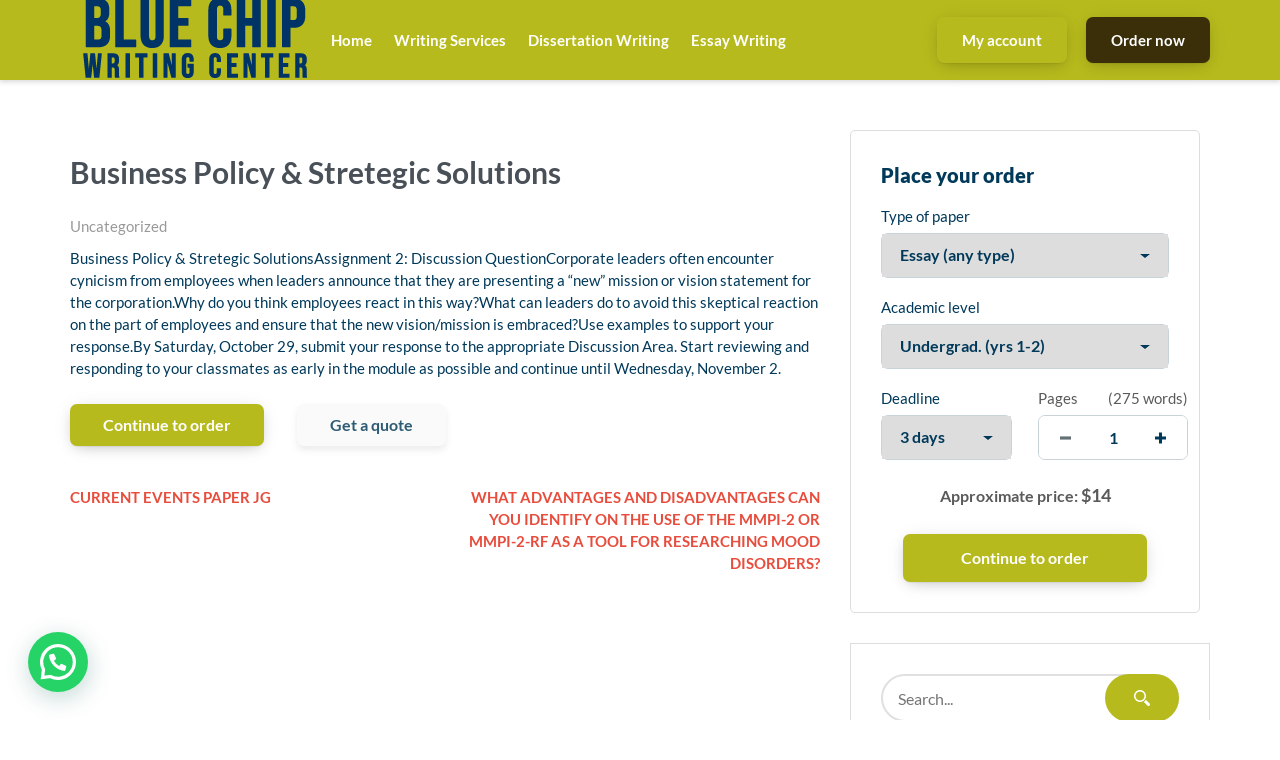

--- FILE ---
content_type: text/html; charset=UTF-8
request_url: https://bluechipwritingcenter.com/2022/05/30/business-policy-stretegic-solutions/
body_size: 12652
content:
<!DOCTYPE html>
<html lang="en-US" class="no-js no-svg">
<head>
    <meta charset="UTF-8">
    <meta name="viewport" content="width=device-width, initial-scale=1">
    <link rel="profile" href="https://gmpg.org/xfn/11">
    <link rel="stylesheet" href="https://use.fontawesome.com/releases/v5.12.1/css/all.css">
    <title>Business Policy &#038; Stretegic Solutions &#8211; Blue Chip Writing Center</title>
<meta name='robots' content='max-image-preview:large' />
<link rel="alternate" type="application/rss+xml" title="Blue Chip Writing Center &raquo; Business Policy &#038; Stretegic Solutions Comments Feed" href="https://bluechipwritingcenter.com/2022/05/30/business-policy-stretegic-solutions/feed/" />
		<!-- This site uses the Google Analytics by MonsterInsights plugin v8.28.0 - Using Analytics tracking - https://www.monsterinsights.com/ -->
		<!-- Note: MonsterInsights is not currently configured on this site. The site owner needs to authenticate with Google Analytics in the MonsterInsights settings panel. -->
					<!-- No tracking code set -->
				<!-- / Google Analytics by MonsterInsights -->
		<script type="text/javascript">
/* <![CDATA[ */
window._wpemojiSettings = {"baseUrl":"https:\/\/s.w.org\/images\/core\/emoji\/15.0.3\/72x72\/","ext":".png","svgUrl":"https:\/\/s.w.org\/images\/core\/emoji\/15.0.3\/svg\/","svgExt":".svg","source":{"concatemoji":"https:\/\/bluechipwritingcenter.com\/wp-includes\/js\/wp-emoji-release.min.js?ver=6.5.7"}};
/*! This file is auto-generated */
!function(i,n){var o,s,e;function c(e){try{var t={supportTests:e,timestamp:(new Date).valueOf()};sessionStorage.setItem(o,JSON.stringify(t))}catch(e){}}function p(e,t,n){e.clearRect(0,0,e.canvas.width,e.canvas.height),e.fillText(t,0,0);var t=new Uint32Array(e.getImageData(0,0,e.canvas.width,e.canvas.height).data),r=(e.clearRect(0,0,e.canvas.width,e.canvas.height),e.fillText(n,0,0),new Uint32Array(e.getImageData(0,0,e.canvas.width,e.canvas.height).data));return t.every(function(e,t){return e===r[t]})}function u(e,t,n){switch(t){case"flag":return n(e,"\ud83c\udff3\ufe0f\u200d\u26a7\ufe0f","\ud83c\udff3\ufe0f\u200b\u26a7\ufe0f")?!1:!n(e,"\ud83c\uddfa\ud83c\uddf3","\ud83c\uddfa\u200b\ud83c\uddf3")&&!n(e,"\ud83c\udff4\udb40\udc67\udb40\udc62\udb40\udc65\udb40\udc6e\udb40\udc67\udb40\udc7f","\ud83c\udff4\u200b\udb40\udc67\u200b\udb40\udc62\u200b\udb40\udc65\u200b\udb40\udc6e\u200b\udb40\udc67\u200b\udb40\udc7f");case"emoji":return!n(e,"\ud83d\udc26\u200d\u2b1b","\ud83d\udc26\u200b\u2b1b")}return!1}function f(e,t,n){var r="undefined"!=typeof WorkerGlobalScope&&self instanceof WorkerGlobalScope?new OffscreenCanvas(300,150):i.createElement("canvas"),a=r.getContext("2d",{willReadFrequently:!0}),o=(a.textBaseline="top",a.font="600 32px Arial",{});return e.forEach(function(e){o[e]=t(a,e,n)}),o}function t(e){var t=i.createElement("script");t.src=e,t.defer=!0,i.head.appendChild(t)}"undefined"!=typeof Promise&&(o="wpEmojiSettingsSupports",s=["flag","emoji"],n.supports={everything:!0,everythingExceptFlag:!0},e=new Promise(function(e){i.addEventListener("DOMContentLoaded",e,{once:!0})}),new Promise(function(t){var n=function(){try{var e=JSON.parse(sessionStorage.getItem(o));if("object"==typeof e&&"number"==typeof e.timestamp&&(new Date).valueOf()<e.timestamp+604800&&"object"==typeof e.supportTests)return e.supportTests}catch(e){}return null}();if(!n){if("undefined"!=typeof Worker&&"undefined"!=typeof OffscreenCanvas&&"undefined"!=typeof URL&&URL.createObjectURL&&"undefined"!=typeof Blob)try{var e="postMessage("+f.toString()+"("+[JSON.stringify(s),u.toString(),p.toString()].join(",")+"));",r=new Blob([e],{type:"text/javascript"}),a=new Worker(URL.createObjectURL(r),{name:"wpTestEmojiSupports"});return void(a.onmessage=function(e){c(n=e.data),a.terminate(),t(n)})}catch(e){}c(n=f(s,u,p))}t(n)}).then(function(e){for(var t in e)n.supports[t]=e[t],n.supports.everything=n.supports.everything&&n.supports[t],"flag"!==t&&(n.supports.everythingExceptFlag=n.supports.everythingExceptFlag&&n.supports[t]);n.supports.everythingExceptFlag=n.supports.everythingExceptFlag&&!n.supports.flag,n.DOMReady=!1,n.readyCallback=function(){n.DOMReady=!0}}).then(function(){return e}).then(function(){var e;n.supports.everything||(n.readyCallback(),(e=n.source||{}).concatemoji?t(e.concatemoji):e.wpemoji&&e.twemoji&&(t(e.twemoji),t(e.wpemoji)))}))}((window,document),window._wpemojiSettings);
/* ]]> */
</script>
<style id='wp-emoji-styles-inline-css' type='text/css'>

	img.wp-smiley, img.emoji {
		display: inline !important;
		border: none !important;
		box-shadow: none !important;
		height: 1em !important;
		width: 1em !important;
		margin: 0 0.07em !important;
		vertical-align: -0.1em !important;
		background: none !important;
		padding: 0 !important;
	}
</style>
<link rel='stylesheet' id='wp-block-library-css' href='https://bluechipwritingcenter.com/wp-includes/css/dist/block-library/style.min.css?ver=6.5.7' type='text/css' media='all' />
<style id='joinchat-button-style-inline-css' type='text/css'>
.wp-block-joinchat-button{border:none!important;text-align:center}.wp-block-joinchat-button figure{display:table;margin:0 auto;padding:0}.wp-block-joinchat-button figcaption{font:normal normal 400 .6em/2em var(--wp--preset--font-family--system-font,sans-serif);margin:0;padding:0}.wp-block-joinchat-button .joinchat-button__qr{background-color:#fff;border:6px solid #25d366;border-radius:30px;box-sizing:content-box;display:block;height:200px;margin:auto;overflow:hidden;padding:10px;width:200px}.wp-block-joinchat-button .joinchat-button__qr canvas,.wp-block-joinchat-button .joinchat-button__qr img{display:block;margin:auto}.wp-block-joinchat-button .joinchat-button__link{align-items:center;background-color:#25d366;border:6px solid #25d366;border-radius:30px;display:inline-flex;flex-flow:row nowrap;justify-content:center;line-height:1.25em;margin:0 auto;text-decoration:none}.wp-block-joinchat-button .joinchat-button__link:before{background:transparent var(--joinchat-ico) no-repeat center;background-size:100%;content:"";display:block;height:1.5em;margin:-.75em .75em -.75em 0;width:1.5em}.wp-block-joinchat-button figure+.joinchat-button__link{margin-top:10px}@media (orientation:landscape)and (min-height:481px),(orientation:portrait)and (min-width:481px){.wp-block-joinchat-button.joinchat-button--qr-only figure+.joinchat-button__link{display:none}}@media (max-width:480px),(orientation:landscape)and (max-height:480px){.wp-block-joinchat-button figure{display:none}}

</style>
<style id='classic-theme-styles-inline-css' type='text/css'>
/*! This file is auto-generated */
.wp-block-button__link{color:#fff;background-color:#32373c;border-radius:9999px;box-shadow:none;text-decoration:none;padding:calc(.667em + 2px) calc(1.333em + 2px);font-size:1.125em}.wp-block-file__button{background:#32373c;color:#fff;text-decoration:none}
</style>
<style id='global-styles-inline-css' type='text/css'>
body{--wp--preset--color--black: #000000;--wp--preset--color--cyan-bluish-gray: #abb8c3;--wp--preset--color--white: #ffffff;--wp--preset--color--pale-pink: #f78da7;--wp--preset--color--vivid-red: #cf2e2e;--wp--preset--color--luminous-vivid-orange: #ff6900;--wp--preset--color--luminous-vivid-amber: #fcb900;--wp--preset--color--light-green-cyan: #7bdcb5;--wp--preset--color--vivid-green-cyan: #00d084;--wp--preset--color--pale-cyan-blue: #8ed1fc;--wp--preset--color--vivid-cyan-blue: #0693e3;--wp--preset--color--vivid-purple: #9b51e0;--wp--preset--gradient--vivid-cyan-blue-to-vivid-purple: linear-gradient(135deg,rgba(6,147,227,1) 0%,rgb(155,81,224) 100%);--wp--preset--gradient--light-green-cyan-to-vivid-green-cyan: linear-gradient(135deg,rgb(122,220,180) 0%,rgb(0,208,130) 100%);--wp--preset--gradient--luminous-vivid-amber-to-luminous-vivid-orange: linear-gradient(135deg,rgba(252,185,0,1) 0%,rgba(255,105,0,1) 100%);--wp--preset--gradient--luminous-vivid-orange-to-vivid-red: linear-gradient(135deg,rgba(255,105,0,1) 0%,rgb(207,46,46) 100%);--wp--preset--gradient--very-light-gray-to-cyan-bluish-gray: linear-gradient(135deg,rgb(238,238,238) 0%,rgb(169,184,195) 100%);--wp--preset--gradient--cool-to-warm-spectrum: linear-gradient(135deg,rgb(74,234,220) 0%,rgb(151,120,209) 20%,rgb(207,42,186) 40%,rgb(238,44,130) 60%,rgb(251,105,98) 80%,rgb(254,248,76) 100%);--wp--preset--gradient--blush-light-purple: linear-gradient(135deg,rgb(255,206,236) 0%,rgb(152,150,240) 100%);--wp--preset--gradient--blush-bordeaux: linear-gradient(135deg,rgb(254,205,165) 0%,rgb(254,45,45) 50%,rgb(107,0,62) 100%);--wp--preset--gradient--luminous-dusk: linear-gradient(135deg,rgb(255,203,112) 0%,rgb(199,81,192) 50%,rgb(65,88,208) 100%);--wp--preset--gradient--pale-ocean: linear-gradient(135deg,rgb(255,245,203) 0%,rgb(182,227,212) 50%,rgb(51,167,181) 100%);--wp--preset--gradient--electric-grass: linear-gradient(135deg,rgb(202,248,128) 0%,rgb(113,206,126) 100%);--wp--preset--gradient--midnight: linear-gradient(135deg,rgb(2,3,129) 0%,rgb(40,116,252) 100%);--wp--preset--font-size--small: 13px;--wp--preset--font-size--medium: 20px;--wp--preset--font-size--large: 36px;--wp--preset--font-size--x-large: 42px;--wp--preset--spacing--20: 0.44rem;--wp--preset--spacing--30: 0.67rem;--wp--preset--spacing--40: 1rem;--wp--preset--spacing--50: 1.5rem;--wp--preset--spacing--60: 2.25rem;--wp--preset--spacing--70: 3.38rem;--wp--preset--spacing--80: 5.06rem;--wp--preset--shadow--natural: 6px 6px 9px rgba(0, 0, 0, 0.2);--wp--preset--shadow--deep: 12px 12px 50px rgba(0, 0, 0, 0.4);--wp--preset--shadow--sharp: 6px 6px 0px rgba(0, 0, 0, 0.2);--wp--preset--shadow--outlined: 6px 6px 0px -3px rgba(255, 255, 255, 1), 6px 6px rgba(0, 0, 0, 1);--wp--preset--shadow--crisp: 6px 6px 0px rgba(0, 0, 0, 1);}:where(.is-layout-flex){gap: 0.5em;}:where(.is-layout-grid){gap: 0.5em;}body .is-layout-flex{display: flex;}body .is-layout-flex{flex-wrap: wrap;align-items: center;}body .is-layout-flex > *{margin: 0;}body .is-layout-grid{display: grid;}body .is-layout-grid > *{margin: 0;}:where(.wp-block-columns.is-layout-flex){gap: 2em;}:where(.wp-block-columns.is-layout-grid){gap: 2em;}:where(.wp-block-post-template.is-layout-flex){gap: 1.25em;}:where(.wp-block-post-template.is-layout-grid){gap: 1.25em;}.has-black-color{color: var(--wp--preset--color--black) !important;}.has-cyan-bluish-gray-color{color: var(--wp--preset--color--cyan-bluish-gray) !important;}.has-white-color{color: var(--wp--preset--color--white) !important;}.has-pale-pink-color{color: var(--wp--preset--color--pale-pink) !important;}.has-vivid-red-color{color: var(--wp--preset--color--vivid-red) !important;}.has-luminous-vivid-orange-color{color: var(--wp--preset--color--luminous-vivid-orange) !important;}.has-luminous-vivid-amber-color{color: var(--wp--preset--color--luminous-vivid-amber) !important;}.has-light-green-cyan-color{color: var(--wp--preset--color--light-green-cyan) !important;}.has-vivid-green-cyan-color{color: var(--wp--preset--color--vivid-green-cyan) !important;}.has-pale-cyan-blue-color{color: var(--wp--preset--color--pale-cyan-blue) !important;}.has-vivid-cyan-blue-color{color: var(--wp--preset--color--vivid-cyan-blue) !important;}.has-vivid-purple-color{color: var(--wp--preset--color--vivid-purple) !important;}.has-black-background-color{background-color: var(--wp--preset--color--black) !important;}.has-cyan-bluish-gray-background-color{background-color: var(--wp--preset--color--cyan-bluish-gray) !important;}.has-white-background-color{background-color: var(--wp--preset--color--white) !important;}.has-pale-pink-background-color{background-color: var(--wp--preset--color--pale-pink) !important;}.has-vivid-red-background-color{background-color: var(--wp--preset--color--vivid-red) !important;}.has-luminous-vivid-orange-background-color{background-color: var(--wp--preset--color--luminous-vivid-orange) !important;}.has-luminous-vivid-amber-background-color{background-color: var(--wp--preset--color--luminous-vivid-amber) !important;}.has-light-green-cyan-background-color{background-color: var(--wp--preset--color--light-green-cyan) !important;}.has-vivid-green-cyan-background-color{background-color: var(--wp--preset--color--vivid-green-cyan) !important;}.has-pale-cyan-blue-background-color{background-color: var(--wp--preset--color--pale-cyan-blue) !important;}.has-vivid-cyan-blue-background-color{background-color: var(--wp--preset--color--vivid-cyan-blue) !important;}.has-vivid-purple-background-color{background-color: var(--wp--preset--color--vivid-purple) !important;}.has-black-border-color{border-color: var(--wp--preset--color--black) !important;}.has-cyan-bluish-gray-border-color{border-color: var(--wp--preset--color--cyan-bluish-gray) !important;}.has-white-border-color{border-color: var(--wp--preset--color--white) !important;}.has-pale-pink-border-color{border-color: var(--wp--preset--color--pale-pink) !important;}.has-vivid-red-border-color{border-color: var(--wp--preset--color--vivid-red) !important;}.has-luminous-vivid-orange-border-color{border-color: var(--wp--preset--color--luminous-vivid-orange) !important;}.has-luminous-vivid-amber-border-color{border-color: var(--wp--preset--color--luminous-vivid-amber) !important;}.has-light-green-cyan-border-color{border-color: var(--wp--preset--color--light-green-cyan) !important;}.has-vivid-green-cyan-border-color{border-color: var(--wp--preset--color--vivid-green-cyan) !important;}.has-pale-cyan-blue-border-color{border-color: var(--wp--preset--color--pale-cyan-blue) !important;}.has-vivid-cyan-blue-border-color{border-color: var(--wp--preset--color--vivid-cyan-blue) !important;}.has-vivid-purple-border-color{border-color: var(--wp--preset--color--vivid-purple) !important;}.has-vivid-cyan-blue-to-vivid-purple-gradient-background{background: var(--wp--preset--gradient--vivid-cyan-blue-to-vivid-purple) !important;}.has-light-green-cyan-to-vivid-green-cyan-gradient-background{background: var(--wp--preset--gradient--light-green-cyan-to-vivid-green-cyan) !important;}.has-luminous-vivid-amber-to-luminous-vivid-orange-gradient-background{background: var(--wp--preset--gradient--luminous-vivid-amber-to-luminous-vivid-orange) !important;}.has-luminous-vivid-orange-to-vivid-red-gradient-background{background: var(--wp--preset--gradient--luminous-vivid-orange-to-vivid-red) !important;}.has-very-light-gray-to-cyan-bluish-gray-gradient-background{background: var(--wp--preset--gradient--very-light-gray-to-cyan-bluish-gray) !important;}.has-cool-to-warm-spectrum-gradient-background{background: var(--wp--preset--gradient--cool-to-warm-spectrum) !important;}.has-blush-light-purple-gradient-background{background: var(--wp--preset--gradient--blush-light-purple) !important;}.has-blush-bordeaux-gradient-background{background: var(--wp--preset--gradient--blush-bordeaux) !important;}.has-luminous-dusk-gradient-background{background: var(--wp--preset--gradient--luminous-dusk) !important;}.has-pale-ocean-gradient-background{background: var(--wp--preset--gradient--pale-ocean) !important;}.has-electric-grass-gradient-background{background: var(--wp--preset--gradient--electric-grass) !important;}.has-midnight-gradient-background{background: var(--wp--preset--gradient--midnight) !important;}.has-small-font-size{font-size: var(--wp--preset--font-size--small) !important;}.has-medium-font-size{font-size: var(--wp--preset--font-size--medium) !important;}.has-large-font-size{font-size: var(--wp--preset--font-size--large) !important;}.has-x-large-font-size{font-size: var(--wp--preset--font-size--x-large) !important;}
.wp-block-navigation a:where(:not(.wp-element-button)){color: inherit;}
:where(.wp-block-post-template.is-layout-flex){gap: 1.25em;}:where(.wp-block-post-template.is-layout-grid){gap: 1.25em;}
:where(.wp-block-columns.is-layout-flex){gap: 2em;}:where(.wp-block-columns.is-layout-grid){gap: 2em;}
.wp-block-pullquote{font-size: 1.5em;line-height: 1.6;}
</style>
<link rel='stylesheet' id='gringo-style-css' href='https://bluechipwritingcenter.com/wp-content/themes/zzero/style.css?ver=6.5.7' type='text/css' media='all' />
<link rel='stylesheet' id='assets-style-css' href='https://bluechipwritingcenter.com/static/css/styles.css?ver=1.1' type='text/css' media='all' />
<script type="text/javascript" src="https://bluechipwritingcenter.com/wp-includes/js/jquery/jquery.min.js?ver=3.7.1" id="jquery-core-js"></script>
<script type="text/javascript" src="https://bluechipwritingcenter.com/wp-includes/js/jquery/jquery-migrate.min.js?ver=3.4.1" id="jquery-migrate-js"></script>
<link rel="https://api.w.org/" href="https://bluechipwritingcenter.com/wp-json/" /><link rel="alternate" type="application/json" href="https://bluechipwritingcenter.com/wp-json/wp/v2/posts/155414" /><link rel="EditURI" type="application/rsd+xml" title="RSD" href="https://bluechipwritingcenter.com/xmlrpc.php?rsd" />
<meta name="generator" content="WordPress 6.5.7" />
<link rel="canonical" href="https://bluechipwritingcenter.com/2022/05/30/business-policy-stretegic-solutions/" />
<link rel='shortlink' href='https://bluechipwritingcenter.com/?p=155414' />
<link rel="alternate" type="application/json+oembed" href="https://bluechipwritingcenter.com/wp-json/oembed/1.0/embed?url=https%3A%2F%2Fbluechipwritingcenter.com%2F2022%2F05%2F30%2Fbusiness-policy-stretegic-solutions%2F" />
<link rel="alternate" type="text/xml+oembed" href="https://bluechipwritingcenter.com/wp-json/oembed/1.0/embed?url=https%3A%2F%2Fbluechipwritingcenter.com%2F2022%2F05%2F30%2Fbusiness-policy-stretegic-solutions%2F&#038;format=xml" />
<style type="text/css">.recentcomments a{display:inline !important;padding:0 !important;margin:0 !important;}</style>    
    <script type="text/javascript">
        var $calc_file_path = "https://bluechipwritingcenter.com/wp-content/themes/zzero/assets/js/calc.js";
    </script>
    
    <style type="text/css">
                    .uvocalc--academic_level_control label.current {
                -webkit-box-shadow: 0 2px 0 #fff, inset 0 3px #b7ba1d !important;
                box-shadow: 0 2px 0 #fff, inset 0 3px #b7ba1d !important;
                border-top-color: #b7ba1d !important;
            }
            .uvocalc--academic_level_content label.active {
                border-color:  #b7ba1d !important;
            }
            .uvocalc--total_price {
                color: #b7ba1d !important;
            }
            .uvocalc--academic_level_content label.active .uvocalc--academic_level_content__input {
                background-color: #b7ba1d !important;
                border-color: #b7ba1d !important;
            }
            .seo-home__col--1 .title, .seo-home__col--3 .title, .seo-home__col--4 .title {
                border-bottom: 2px solid #b7ba1d !important;
            }
            .seo-home__col--5 .seo-home__col-inner div, .seo-home__col--6 .seo-home__col-inner div, .seo-home__col--7 .seo-home__col-inner div {
                border-left: 2px solid #b7ba1d !important;
            }
            .searchform input[type="submit"], .header__content, .nav__item.nav__item--dropdown:hover, .pageskol button:hover:after, .pageskol button:hover:before {
                background-color: #b7ba1d !important;
            }
            .nav__item.nav__item--dropdown ul {
                background-color: #b7ba1d !important;
                border-color: #b7ba1d !important;
            }
            .btn--primary, .btn.orderNow {
                box-shadow: 0 4px 14px -4px rgba(0,0,0,.2), 0 2px 25px -5px rgba(0,0,0,.1), 0 1px 1px rgba(0,0,0,.05);
                background-color: #b7ba1d !important;
            }
            .promo-prices__currency, .promo-prices__min-price, .prices-from__item-inner p span {
                color: #b7ba1d !important;
            }
                
                    .btn--secondary {
                color: #fff !important;
                box-shadow: 0 4px 14px -4px rgba(0,0,0,.2), 0 2px 25px -5px rgba(0,0,0,.1), 0 1px 1px rgba(0,0,0,.05);
                background-color: #3a2f09 !important;
            }
                
                    .nav a, .nav span {
                color: #ffffff !important;
            }
                
                    .footer, .affordable-prices-section {
                background-color: #dd9933 !important;
            }
            </style>
    

</head>
<body data-rsssl=1 class="post-template-default single single-post postid-155414 single-format-standard">


<header class="header">
    <div class="header__content">
        <div class="header__main">

            <div class="header__logo logo">
                <a class="logo__link" href="https://bluechipwritingcenter.com">
                                            <img src="https://bluechipwritingcenter.com/wp-content/uploads/2020/09/logo.fw_-2.png" alt="Blue Chip Writing Center logo">
                                    </a>
            </div>

            <nav class="nav header__nav">
                <ul>
                                        
                    <li id="menu-item-25" class="menu-item menu-item-type-custom menu-item-object-custom menu-item-home menu-item-25 nav__item"><a href="https://bluechipwritingcenter.com/">Home</a></li>
<li id="menu-item-24" class="menu-item menu-item-type-post_type menu-item-object-page menu-item-24 nav__item"><a href="https://bluechipwritingcenter.com/writing-services/">Writing Services</a></li>
<li id="menu-item-19" class="menu-item menu-item-type-post_type menu-item-object-page menu-item-19 nav__item"><a href="https://bluechipwritingcenter.com/dissertation-writing/">Dissertation Writing</a></li>
<li id="menu-item-20" class="menu-item menu-item-type-post_type menu-item-object-page menu-item-20 nav__item"><a href="https://bluechipwritingcenter.com/essay-writing/">Essay Writing</a></li>

                    <li class="header__button header__button--orders">
                        <a href="https://bluechipwritingcenter.com/dashboard" class="btn btn--primary">
                            My account
                        </a>
                    </li>
                    <li class="header__button">
                        <a href="https://bluechipwritingcenter.com/order" class="btn btn--secondary">
                            Order now
                        </a>
                    </li>
                                    </ul>
            </nav>
            <div class="mobile-nav">
                <a href="https://bluechipwritingcenter.com/order" class="btn btn--primary mobile-nav__order-btn">Order Now</a>
                <div class="hamburger s-visible hamburger--spin js-hamburger">
                    <div class="hamburger-box">
                        <div class="hamburger-inner"></div>
                    </div>
                </div>
            </div>
        </div>
    </div>
</header><section class="section pt-5" style="padding-top: 50px;">
    <div class="container">

		            <div class="row">
            	<div class="col-lg-8">
            	                		<h1>Business Policy &#038; Stretegic Solutions</h1>            		<div class="entry-meta"><span class="cat-links"><a href="https://bluechipwritingcenter.com/category/uncategorized/" rel="category tag">Uncategorized</a></span></div>            		<p>Business Policy &#038; Stretegic SolutionsAssignment 2: Discussion QuestionCorporate leaders often encounter cynicism from employees when leaders announce that they are presenting a “new” mission or vision statement for the corporation.Why do you think employees react in this way?What can leaders do to avoid this skeptical reaction on the part of employees and ensure that the new vision/mission is embraced?Use examples to support your response.By Saturday, October 29, submit your response to the appropriate Discussion Area. Start reviewing and responding to your classmates as early in the module as possible and continue until Wednesday, November 2.</p>
            		<div class="pay-buttons seo-section__buttons">
            			<a href="https://bluechipwritingcenter.com/order" class="btn btn--primary pay-buttons__item" rel="nofollow">Continue to order</a>
            			<a href="https://bluechipwritingcenter.com/inquiry" class="btn btn--alternate pay-buttons__item" rel="nofollow">Get a quote</a>
            		</div>
            		<div style="margin-top:40px;">
            		    
	<nav class="navigation post-navigation" aria-label="Posts">
		<h2 class="screen-reader-text">Post navigation</h2>
		<div class="nav-links"><div class="nav-previous"><a href="https://bluechipwritingcenter.com/2022/05/30/current-events-paper-jg/" rel="prev">Current events paper JG</a></div><div class="nav-next"><a href="https://bluechipwritingcenter.com/2022/05/30/what-advantages-and-disadvantages-can-you-identify-on-the-use-of-the-mmpi-2-or-mmpi-2-rf-as-a-tool-for-researching-mood-disorders/" rel="next">What advantages and disadvantages can you identify on the use of the MMPI-2 or MMPI-2-RF as a tool for researching mood disorders?</a></div></div>
	</nav>            		</div>
            	</div>
            	<div class="col-lg-4 d-none d-lg-block">
            	    <div class="calc-short widget" data-calc-short>
    <form method="get" action="https://bluechipwritingcenter.com/order" data-calculator-form>
        <div class="order-m-group head-form">
            <div class="orderform-title">Place your order</div>
        </div>
        <div class="new-line order-m-group">
            <label>Type of paper</label>
            <div class="form-item form-item--field">
                <div class="styled-select">
                    <select name="paperTypeId" class="calc-select" arial-label="Type of paper needed" data-academic-level-select="">
                        
                    </select>
                </div>
            </div>
        </div>
        <div class="new-line calc-academic-level order-m-group">
            <label>Academic level</label>
            <div class="form-item form-item--field">
                <div class="styled-select">
                    <select name="academicLevelId" class="calc-select academic-level" arial-label="List of academic level" data-academic-level-select-mobile="">
                    </select>
                </div>
            </div>
        </div>
        <div class="new-line new-line-flex">
            <div class="new-line-item calc-deadlines" data-tariff-control="">
                <label>Deadline</label>
                <div class="form-item form-item--field">
                    <div class="styled-select">
                        <select name="deadlineId" class="calc-select" arial-label="List of deadline" data-deadline-static="">
                            
                        </select>
                    </div>
                </div>
            </div>

            <div class="order-m-group order-m-group--pages">
                <div class="new-line-item calc-pages pages-control">
                    <div class="pages-control__head">
                        <label>Pages</label>
                        <span class="pageskol-title">
                            (<span data-words-qty="">550 words</span>)
                        </span>
                    </div>
                    <div class="form-item form-item--field">
                        <div class="styled-pages pageskol">
                            <input class="calc-input styled-pages-input" type="text" name="pages" arial-label="quantity of pages" data-pages-input="" value="2">
                            <div class="styled-pages-button">
                                <button class="increase buttonspin pageskol-right" type="button" aria-label="increase" data-plus-button=""></button>
                                <button class="decrease buttonspin pageskol-left" type="button" aria-label="decrease" data-minus-button=""></button>
                            </div>
                        </div>
                    </div>
                </div>
            </div>
        </div>

        <div class="new-line order-result order-m-group order-m-group--price">
            <p class="total-price">
                Approximate price: <span class="font-bold total-price-value" data-total-price=""><span>$</span>22</span>
            </p>
        </div>
        <div class="new-line order-submit-line order-m-group order-m-group--submit">
            <input class="btn btn--primary" type="submit" data-submit-button="" value="Continue to order">
        </div>
    </form>
</div>

	<div class="sidebar">
		<div id="search-2" class="widget widget_search">
<form role="search" method="get" class="searchform" id="searchform" action="https://bluechipwritingcenter.com/" autocomplete="off">
	<div class="search-interface">
		<input type="text" size="15" class="search__input" value="" name="s"  placeholder="Search... "/>
		<input type="submit" value="Search">
	</div>
</form></div>
		<div id="recent-posts-2" class="widget widget_recent_entries">
		<h2 class="widget-title">Recent Posts</h2>
		<ul>
											<li>
					<a href="https://bluechipwritingcenter.com/2023/09/07/applying-a-middle-range-theory-to-nursing-shortage-2/">APPLYING A MIDDLE RANGE THEORY TO NURSING SHORTAGE</a>
									</li>
											<li>
					<a href="https://bluechipwritingcenter.com/2023/09/07/middleville-regional-healthcare-3/">Middleville Regional Healthcare</a>
									</li>
											<li>
					<a href="https://bluechipwritingcenter.com/2023/09/07/low-income-families-at-risk-for-hypertension-2/">Low-Income Families At Risk For Hypertension</a>
									</li>
											<li>
					<a href="https://bluechipwritingcenter.com/2023/09/07/explain-the-concept-of-a-knowledge-worker-2/">Explain the concept of a knowledge worker.</a>
									</li>
											<li>
					<a href="https://bluechipwritingcenter.com/2023/09/07/role-models-are-sources-of-inspiration-for-your-leadership-style-2/">Role models are sources of inspiration for your leadership style.</a>
									</li>
					</ul>

		</div><div id="recent-comments-2" class="widget widget_recent_comments"><h2 class="widget-title">Recent Comments</h2><ul id="recentcomments"><li class="recentcomments"><span class="comment-author-link"><a href="https://bit.ly/malatya-44" class="url" rel="ugc external nofollow">malatya escort</a></span> on <a href="https://bluechipwritingcenter.com/2022/03/09/list-at-least-three-problems-with-the-instructions-using-the-these-three-resources-as-a-guide/#comment-45">List at least three problems with the instructions, using the these three resources as a guide.</a></li><li class="recentcomments"><span class="comment-author-link"><a href="https://bit.ly/izmir-escort-escort-1" class="url" rel="ugc external nofollow">izmir escort</a></span> on <a href="https://bluechipwritingcenter.com/2022/03/09/list-at-least-three-problems-with-the-instructions-using-the-these-three-resources-as-a-guide/#comment-44">List at least three problems with the instructions, using the these three resources as a guide.</a></li><li class="recentcomments"><span class="comment-author-link"><a href="https://bit.ly/istanbul-escort-escort-1" class="url" rel="ugc external nofollow">istanbul escort</a></span> on <a href="https://bluechipwritingcenter.com/2022/03/09/list-at-least-three-problems-with-the-instructions-using-the-these-three-resources-as-a-guide/#comment-43">List at least three problems with the instructions, using the these three resources as a guide.</a></li><li class="recentcomments"><span class="comment-author-link"><a href="https://bit.ly/kastamonu-escort-escort-2" class="url" rel="ugc external nofollow">kastamonu escort</a></span> on <a href="https://bluechipwritingcenter.com/2022/03/09/list-at-least-three-problems-with-the-instructions-using-the-these-three-resources-as-a-guide/#comment-42">List at least three problems with the instructions, using the these three resources as a guide.</a></li><li class="recentcomments"><span class="comment-author-link"><a href="https://bit.ly/zonguldak-escort-escort-1" class="url" rel="ugc external nofollow">zonguldak escort</a></span> on <a href="https://bluechipwritingcenter.com/2022/03/09/list-at-least-three-problems-with-the-instructions-using-the-these-three-resources-as-a-guide/#comment-41">List at least three problems with the instructions, using the these three resources as a guide.</a></li></ul></div>	</div>
            	</div>	
            </div>
        	</div>
</section>

<section class="section pay-section">
    <div class="container">
        <h2 class="title title--md">
            Calculate the price of your order
        </h2>
        <div class="pay-section__main">
            <div class="pay-section__calc">
                <div class="uvocalc--wrapper">
                    <div class="uvocalc">
                        <div data-calc-mini class="uvocalc--container">
                            <form name="uvocalculator" method="get" action="https://bluechipwritingcenter.com/order" data-calculator-form style="display: block;">

                                <div class="uvocalc--type_of_paper">
                                    <label for="paperTypeId">Type of paper needed:</label>
                                    <div class="uvocalc--select">
                                        <select class="f_sz_400 validate[required]" name="paperTypeId" data-academic-level-select></select>
                                    </div>
                                </div>

                                <div class="uvocalc--pages">
                                    <div class="uvocalc--pages__title">
                                        <label for="pages">Pages:</label>
                                        <div class="uvocalc--pages__words" data-words-qty>550 words</div>
                                    </div>
                                    <div class="uvocalc--pages__buttons">
                                        <button type="button" title="Decrease" data-minus-button><span>−</span></button>
                                        <input name="pages" value="2" data-pages-input type="text">
                                        <button type="button" title="Increase" data-plus-button><span>+</span></button>
                                    </div>
                                </div>

                                <div class="uvocalc--field_tip uvocalc--field_tip_discount" style="display: none;" data-tip-discount>You will get a personal manager and a discount.</div>
                                <div class="uvocalc--field_tip uvocalc--field_tip_paper_type_id" data-notice></div>
                                <div class="uvocalc--academic_level">
                                    <label>Academic level:</label>
                                    <div class="uvocalc--academic_level_control visible-in-desktop" data-academic-level-control-upgrade>
                                    </div>
                                    <div class="visible-in-mobile">
                                        <div class="uvocalc--select">
                                            <select data-academic-level-select-mobile></select>
                                        </div>
                                    </div>
                                    <div class="uvocalc--academic_level_content" data-tariff-control-upgrade></div>
                                </div>

                                <div class="uvocalc--deadline">We'll send you the first draft for approval by <strong data-ext-time>September 11, 2018<span> at </span>10:52 AM</strong></div>
                                    <div class="uvocalc--total_price_container">
                                        <div class="uvocalc--total_price_title">Total price:</div>
                                        <div class="uvocalc--total_price" data-total-price><span>$</span>26</div>
                                    </div>
                                    <div class="uvocalc--submit__container">
                                        <input class="btn btn--primary" type="submit" title="Continue to Order" data-submit-button="" value="Continue to order">
                                    </div>
                            </form>
                        </div>
                    </div>
                </div>
            </div>
            <div class="pay-section__price-factors">
                <div class="price-factors">
                    <div class="price-factors__title">
                        The price is based on these factors:
                    </div>
                    <div class="price-factors__items">
                        <div class="price-factors__item">
                            <div class="price-factors__item-img"></div>
                            <div class="price-factors__item-text">
                                Academic level
                            </div>
                        </div>
                        <div class="price-factors__item">
                            <div class="price-factors__item-img"></div>
                            <div class="price-factors__item-text">
                                Number of pages
                            </div>
                        </div>
                        <div class="price-factors__item">
                            <div class="price-factors__item-img"></div>
                            <div class="price-factors__item-text">
                                Urgency
                            </div>
                        </div>
                    </div>
                </div>
            </div>
        </div>
    </div>
</section>

<section class="section features-section">
    <div class="container">
        <div class="features-section__row">
    <div class="features-section__item">
        <div class="features-block">
            <div class="features-block__title">Basic features</div>
            <ul class="features-block__descr">
                <li>Free title page and bibliography</li>
                <li>Unlimited revisions</li>
                <li>Plagiarism-free guarantee</li>
                <li>Money-back guarantee</li>
                <li>24/7 support</li>
            </ul>
        </div>
    </div>
    <div class="features-section__item">
        <div class="features-block">
            <div class="features-block__title">On-demand options</div>
            <ul class="features-block__descr features-block__descr--yellow-check">
                <li>Writer’s samples</li>
                <li>Part-by-part delivery</li>
                <li>Overnight delivery</li>
                <li>Copies of used sources</li>
                <li>Expert Proofreading</li>
            </ul>
        </div>
    </div>
    <div class="features-section__item">
        <div class="features-block features-block--grey">
            <div class="features-block__title">Paper format</div>
            <ul class="features-block__descr">
                <li>275 words per page</li>
                <li>12 pt Arial/Times New Roman</li>
                <li>Double line spacing</li>
                <li>Any citation style (APA, MLA, Chicago/Turabian, Harvard)</li>
            </ul>
        </div>
    </div>
</div>    </div>
</section>

<section class="our-guarantees-section">
    <div class="container">
        <h1 class="our-guarantees-section__title">Our guarantees</h1>
        <p class="our-guarantees-section__descr">Delivering a high-quality product at a reasonable price is not enough anymore.
        <br> That’s why we have developed 5 beneficial guarantees that will make your experience with our service enjoyable, easy, and safe.</p>

        <div class="guarantees row">
            <div class="guarantees__item">
                <h3>Money-back guarantee</h3>
                <p>You have to be 100% sure of the quality of your product to give a money-back guarantee. This describes us perfectly. Make sure that this guarantee is totally transparent.</p>
                <a href="/money-back-guarantee" class="btn">Read more</a>
            </div>
            <div class="guarantees__item">
                <h3>Zero-plagiarism guarantee</h3>
                <p>Each paper is composed from scratch, according to your instructions. It is then checked by our plagiarism-detection software. There is no gap where plagiarism could squeeze in.</p>
                <a href="/plagiarism-free-guarantee" class="btn">Read more</a>
            </div>
            <div class="guarantees__item">
                <h3>Free-revision policy</h3>
                <p>Thanks to our free revisions, there is no way for you to be unsatisfied. We will work on your paper until you are completely happy with the result.</p>
                <a href="/revisions-policy" class="btn">Read more</a>
            </div>
            <div class="guarantees__item">
                <h3>Privacy policy</h3>
                <p>Your email is safe, as we store it according to international data protection rules. Your bank details are secure, as we use only reliable payment systems.</p>
                <a href="/privacy-policy" class="btn">Read more</a>
            </div>
            <div class="guarantees__item">
                <h3>Fair-cooperation guarantee</h3>
                <p>By sending us your money, you buy the service we provide. Check out our terms and conditions if you prefer business talks to be laid out in official language.</p>
                <a href="/terms-conditions" class="btn">Read more</a>
            </div>
        </div>

    </div>
</section>
<footer class="footer">
    <div class="footer-top">
        <div class="holder-width">
            
                            <div class="footer-col">
                    <div class="footer-col-header">Company</div>
                    <ul>
                        <li id="menu-item-38" class="menu-item menu-item-type-post_type menu-item-object-page menu-item-38"><a href="https://bluechipwritingcenter.com/essay-writing/">Essay Writing</a></li>
<li id="menu-item-39" class="menu-item menu-item-type-post_type menu-item-object-page menu-item-39"><a href="https://bluechipwritingcenter.com/term-papers/">Term Papers</a></li>
<li id="menu-item-40" class="menu-item menu-item-type-post_type menu-item-object-page menu-item-40"><a href="https://bluechipwritingcenter.com/writing-services/">Writing Services</a></li>
<li id="menu-item-41" class="menu-item menu-item-type-post_type menu-item-object-page menu-item-41"><a href="https://bluechipwritingcenter.com/dissertation-writing/">Dissertation Writing</a></li>
<li id="menu-item-42" class="menu-item menu-item-type-post_type menu-item-object-page menu-item-42"><a href="https://bluechipwritingcenter.com/thesis-writing/">Thesis Writing</a></li>
<li id="menu-item-43" class="menu-item menu-item-type-post_type menu-item-object-page menu-item-43"><a href="https://bluechipwritingcenter.com/coursework-writing/">Coursework Writing</a></li>
                    </ul>
                </div>
                        
                            <div class="footer-col">
                    <div class="footer-col-header">Terms</div>
                    <ul>
                        <li id="menu-item-26" class="menu-item menu-item-type-post_type menu-item-object-page menu-item-26"><a href="https://bluechipwritingcenter.com/coursework-writing/">Coursework Writing</a></li>
<li id="menu-item-27" class="menu-item menu-item-type-post_type menu-item-object-page menu-item-27"><a href="https://bluechipwritingcenter.com/dissertation-writing/">Dissertation Writing</a></li>
<li id="menu-item-28" class="menu-item menu-item-type-post_type menu-item-object-page menu-item-28"><a href="https://bluechipwritingcenter.com/essay-writing/">Essay Writing</a></li>
<li id="menu-item-29" class="menu-item menu-item-type-post_type menu-item-object-page menu-item-29"><a href="https://bluechipwritingcenter.com/term-papers/">Term Papers</a></li>
<li id="menu-item-30" class="menu-item menu-item-type-post_type menu-item-object-page menu-item-30"><a href="https://bluechipwritingcenter.com/thesis-writing/">Thesis Writing</a></li>
<li id="menu-item-31" class="menu-item menu-item-type-post_type menu-item-object-page menu-item-31"><a href="https://bluechipwritingcenter.com/writing-services/">Writing Services</a></li>
                    </ul>
                </div>
                        
                            <div class="footer-col">
                    <div class="footer-col-header">Resources</div>
                    <ul>
                        <li id="menu-item-32" class="menu-item menu-item-type-post_type menu-item-object-page menu-item-32"><a href="https://bluechipwritingcenter.com/coursework-writing/">Coursework Writing</a></li>
<li id="menu-item-33" class="menu-item menu-item-type-post_type menu-item-object-page menu-item-33"><a href="https://bluechipwritingcenter.com/dissertation-writing/">Dissertation Writing</a></li>
<li id="menu-item-34" class="menu-item menu-item-type-post_type menu-item-object-page menu-item-34"><a href="https://bluechipwritingcenter.com/essay-writing/">Essay Writing</a></li>
<li id="menu-item-35" class="menu-item menu-item-type-post_type menu-item-object-page menu-item-35"><a href="https://bluechipwritingcenter.com/term-papers/">Term Papers</a></li>
<li id="menu-item-36" class="menu-item menu-item-type-post_type menu-item-object-page menu-item-36"><a href="https://bluechipwritingcenter.com/thesis-writing/">Thesis Writing</a></li>
<li id="menu-item-37" class="menu-item menu-item-type-post_type menu-item-object-page menu-item-37"><a href="https://bluechipwritingcenter.com/writing-services/">Writing Services</a></li>
                    </ul>
                </div>
            
            <div class="safety footer-col-without-header">
                <img src="/static/images/accept.svg" class="accept-icons" alt="PayPal, Visa, Mastercard, American Express, Discover">
                <div class="dmca">
                    <a href="/privacy-policy" title="DMCA" target="_blank">
                        <img src="/static/images/dmca.svg" alt="DMCA.com" style="vertical-align:middle">
                    </a>
                </div>
            </div>
        </div>
        <div class="footer-copyright holder-width">
            <div class="copyright">
                <a class="mb-3" href="https://bluechipwritingcenter.com">
                                            <img height="40" src="https://bluechipwritingcenter.com/wp-content/uploads/2020/09/logo-footer.fw_-2.png" alt="Blue Chip Writing Center logo">
                                    </a>
                <div class="copyright-text">&copy; 2010 — 2026  Blue Chip Writing Center <br>All Rights Reserved.</div>
            </div>
            <div class="col-text">
                Disclaimer: If you need a custom written term, thesis or research paper as well as an essay or dissertation sample, choosing Blue Chip Writing Center - a relatively cheap custom writing service - is a great option. Get any needed writing assistance at a price that every average student can afford.
            </div>
        </div>

    </div>

</footer>
<!-- footer -->


<!--Start of Tawk.to Script (0.9.3)-->
<script id="tawk-script" type="text/javascript">
var Tawk_API = Tawk_API || {};
var Tawk_LoadStart=new Date();
(function(){
	var s1 = document.createElement( 'script' ),s0=document.getElementsByTagName( 'script' )[0];
	s1.async = true;
	s1.src = 'https://embed.tawk.to/635076ceb0d6371309ca7635/1gjjb2eh0';
	s1.charset = 'UTF-8';
	s1.setAttribute( 'crossorigin','*' );
	s0.parentNode.insertBefore( s1, s0 );
})();
</script>
<!--End of Tawk.to Script (0.9.3)-->


<div class="joinchat joinchat--left" data-settings='{"telephone":"447465784329","mobile_only":false,"button_delay":2,"whatsapp_web":false,"qr":false,"message_views":2,"message_delay":2,"message_badge":true,"message_send":"","message_hash":"298a60db"}' hidden aria-hidden="false">
	<div class="joinchat__button" role="button" tabindex="0" aria-label="Open chat">
							<div class="joinchat__button__image"><img src="https://bluechipwritingcenter.com/wp-content/uploads/2023/03/WhatsApp_Logo-58x58.png" srcset="https://bluechipwritingcenter.com/wp-content/uploads/2023/03/WhatsApp_Logo-116x116.png 2x, https://bluechipwritingcenter.com/wp-content/uploads/2023/03/WhatsApp_Logo-174x174.png 3x" alt="" loading="lazy"></div>
					</div>
			<div class="joinchat__badge">1</div>
					<div class="joinchat__chatbox" role="dialog" aria-labelledby="joinchat__label" aria-modal="true">
			<div class="joinchat__header">
				<div id="joinchat__label">
											<a href="https://join.chat/en/powered/?site=Blue%20Chip%20Writing%20Center&#038;url=https%3A%2F%2Fbluechipwritingcenter.com%2F2022%2F05%2F30%2Fbusiness-policy-stretegic-solutions" rel="nofollow noopener" target="_blank">
							Powered by <svg width="81" height="18" viewbox="0 0 1424 318"><title>Joinchat</title><path d="m171 7 6 2 3 3v5l-1 8a947 947 0 0 0-2 56v53l1 24v31c0 22-6 43-18 63-11 19-27 35-48 48s-44 18-69 18c-14 0-24-3-32-8-7-6-11-13-11-23a26 26 0 0 1 26-27c7 0 13 2 19 6l12 12 1 1a97 97 0 0 0 10 13c4 4 7 6 10 6 4 0 7-2 10-6l6-23v-1c2-12 3-28 3-48V76l-1-3-3-1h-1l-11-2c-2-1-3-3-3-7s1-6 3-7a434 434 0 0 0 90-49zm1205 43c4 0 6 1 6 3l3 36a1888 1888 0 0 0 34 0h1l3 2 1 8-1 8-3 1h-35v62c0 14 2 23 5 28 3 6 9 8 16 8l5-1 3-1c2 0 3 1 5 3s3 4 2 6c-4 10-11 19-22 27-10 8-22 12-36 12-16 0-28-5-37-15l-8-13v1h-1c-17 17-33 26-47 26-18 0-31-13-39-39-5 12-12 22-21 29s-19 10-31 10c-11 0-21-4-29-13-7-8-11-18-11-30 0-10 2-17 5-23s9-11 17-15c13-7 35-14 67-21h1v-11c0-11-2-19-5-26-4-6-8-9-14-9-3 0-5 1-5 4v1l-2 15c-2 11-6 19-11 24-6 6-14 8-23 8-5 0-9-1-13-4-3-3-5-8-5-13 0-11 9-22 26-33s38-17 60-17c41 0 62 15 62 46v58l1 11 2 8 2 3h4l5-3 1-1-1-13v-88l-3-2-12-1c-1 0-2-3-2-7s1-6 2-6c16-4 29-9 40-15 10-6 20-15 31-25 1-2 4-3 7-3zM290 88c28 0 50 7 67 22 17 14 25 34 25 58 0 26-9 46-27 61s-42 22-71 22c-28 0-50-7-67-22a73 73 0 0 1-25-58c0-26 9-46 27-61s42-22 71-22zm588 0c19 0 34 4 45 12 11 9 17 18 17 29 0 6-3 11-7 15s-10 6-17 6c-13 0-24-8-33-25-5-11-10-18-13-21s-6-5-9-5c-8 0-11 6-11 17a128 128 0 0 0 32 81c8 8 16 12 25 12 8 0 16-3 24-10 1-1 3 0 6 2 2 2 3 3 3 5-5 12-15 23-29 32s-30 13-48 13c-24 0-43-7-58-22a78 78 0 0 1-22-58c0-25 9-45 27-60s41-23 68-23zm-402-3 5 2 3 3-1 10a785 785 0 0 0-2 53v76c1 3 2 4 4 4l11 3 11-3c3 0 4-1 4-4v-82l-1-2-3-2-11-1-2-6c0-4 1-6 2-6a364 364 0 0 0 77-44l5 2 3 3v12a393 393 0 0 0-1 21c5-10 12-18 22-25 9-8 21-11 34-11 16 0 29 5 38 14 10 9 14 22 14 39v88c0 3 2 4 4 4l11 3c1 0 2 2 2 6 0 5-1 7-2 7h-1a932 932 0 0 1-49-2 462 462 0 0 0-48 2c-2 0-3-2-3-7 0-3 1-6 3-6l8-3 3-1 1-3v-62c0-14-2-24-6-29-4-6-12-9-22-9l-7 1v99l1 3 3 1 8 3h1l2 6c0 5-1 7-3 7a783 783 0 0 1-47-2 512 512 0 0 0-51 2h-1a895 895 0 0 1-49-2 500 500 0 0 0-50 2c-1 0-2-2-2-7 0-4 1-6 2-6l11-3c2 0 3-1 4-4v-82l-1-3-3-1-11-2c-1 0-2-2-2-6l2-6a380 380 0 0 0 80-44zm539-75 5 2 3 3-1 9a758 758 0 0 0-2 55v42h1c5-9 12-16 21-22 9-7 20-10 32-10 16 0 29 5 38 14 10 9 14 22 14 39v88c0 2 2 3 4 4l11 2c1 0 2 2 2 7 0 4-1 6-2 6h-1a937 937 0 0 1-49-2 466 466 0 0 0-48 2c-2 0-3-2-3-6s1-7 3-7l8-2 3-2 1-3v-61c0-14-2-24-6-29-4-6-12-9-22-9l-7 1v99l1 2 3 2 8 2h1c1 1 2 3 2 7s-1 6-3 6a788 788 0 0 1-47-2 517 517 0 0 0-51 2c-1 0-2-2-2-6 0-5 1-7 2-7l11-2c3-1 4-2 4-5V71l-1-3-3-1-11-2c-1 0-2-2-2-6l2-6a387 387 0 0 0 81-43zm-743 90c-8 0-12 7-12 20a266 266 0 0 0 33 116c3 3 6 4 9 4 8 0 12-6 12-20 0-17-4-38-11-65-8-27-15-44-22-50-3-4-6-5-9-5zm939 65c-6 0-9 4-9 13 0 8 2 16 7 22 5 7 10 10 15 10l6-2v-22c0-6-2-11-7-15-4-4-8-6-12-6zM451 0c10 0 18 3 25 10s10 16 10 26a35 35 0 0 1-35 36c-11 0-19-4-26-10-7-7-10-16-10-26s3-19 10-26 15-10 26-10zm297 249c9 0 16-3 22-8 6-6 9-12 9-20s-3-15-9-21-13-8-22-8-16 3-22 8-9 12-9 21 3 14 9 20 13 8 22 8z"/></svg>
						</a>
									</div>
				<div class="joinchat__close" role="button" tabindex="0" aria-label="Close"></div>
			</div>
			<div class="joinchat__scroll">
				<div class="joinchat__content">
					<div class="joinchat__chat"><div class="joinchat__bubble">Hello. Can we help you?</div></div>
					<div class="joinchat__open" role="button" tabindex="0">
													<div class="joinchat__open__text">Open chat</div>
												<svg class="joinchat__open__icon" width="60" height="60" viewbox="0 0 400 400">
							<path class="joinchat__pa" d="M168.83 200.504H79.218L33.04 44.284a1 1 0 0 1 1.386-1.188L365.083 199.04a1 1 0 0 1 .003 1.808L34.432 357.903a1 1 0 0 1-1.388-1.187l29.42-99.427"/>
							<path class="joinchat__pb" d="M318.087 318.087c-52.982 52.982-132.708 62.922-195.725 29.82l-80.449 10.18 10.358-80.112C18.956 214.905 28.836 134.99 81.913 81.913c65.218-65.217 170.956-65.217 236.174 0 42.661 42.661 57.416 102.661 44.265 157.316"/>
						</svg>
					</div>
				</div>
			</div>
		</div>
	</div>
<link rel='stylesheet' id='joinchat-css' href='https://bluechipwritingcenter.com/wp-content/plugins/creame-whatsapp-me/public/css/joinchat.min.css?ver=6.0.10' type='text/css' media='all' />
<script type="text/javascript" src="https://bluechipwritingcenter.com/wp-content/themes/zzero/assets/js/jquery.min-3.2.1.js?ver=1.0" id="gringo-jquery-js"></script>
<script type="text/javascript" src="https://bluechipwritingcenter.com/wp-content/themes/zzero/assets/js/main.js?ver=1.0" id="gringo-js-js"></script>
<script type="text/javascript" src="https://bluechipwritingcenter.com/wp-content/themes/zzero/assets/js/scripts.js" id="scripts-js"></script>
<script type="text/javascript" src="https://bluechipwritingcenter.com/wp-content/plugins/creame-whatsapp-me/public/js/joinchat.min.js?ver=6.0.10" id="joinchat-js" defer="defer" data-wp-strategy="defer"></script>
</body>
</html>
